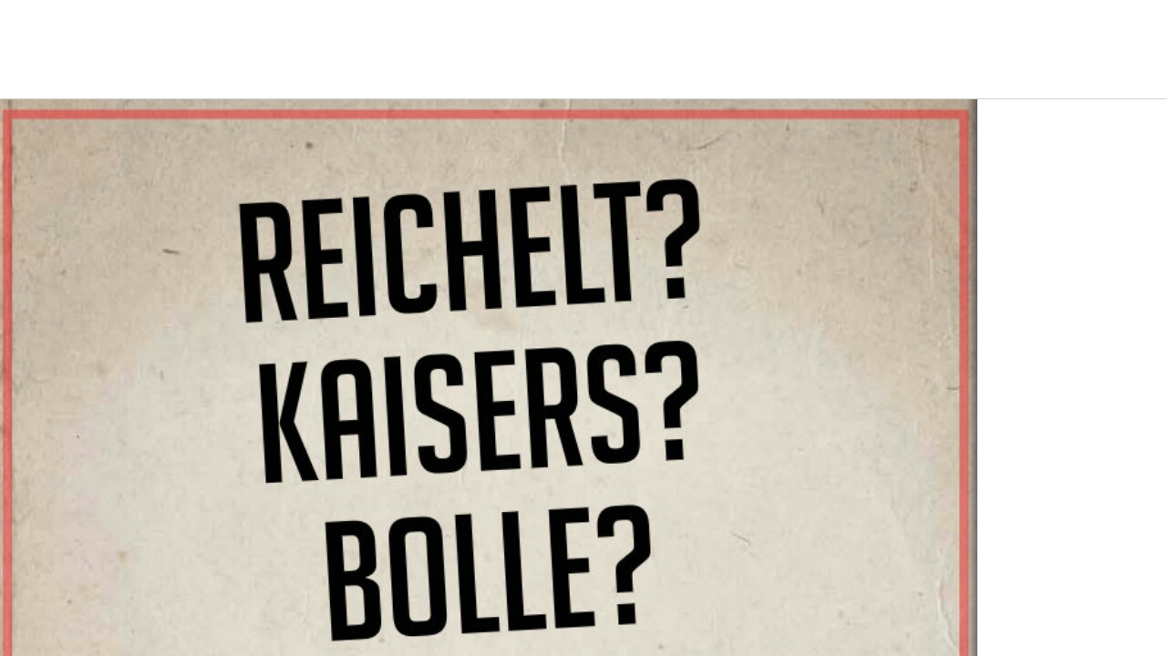

--- FILE ---
content_type: text/html; charset=ISO-8859-1
request_url: http://39696.dynamicboard.de/file.php?url=http%3A%2F%2Ffiles.homepagemodules.de%2Fb39696%2Ff67t2329p3081934n2_wRJKiMBt.jpg&r=&content=RE%3A_Aus_Kaiser%27s_wird_...
body_size: 366
content:
<!DOCTYPE HTML PUBLIC "-//W3C//DTD HTML 4.01 Frameset//EN" "http://www.w3.org/TR/html4/frameset.dtd">
<html>
 <head>
  <title></title>
 </head>
<frameset rows="108,*" border=1>
  <frame src="filead.php?content=RE:_Aus_Kaiser's_wird_...">
  <frame name="all" src="http://files.homepagemodules.de/b39696/f67t2329p3081934n2_wRJKiMBt.jpg">
</frameset>
<!--   <script src="http://layer-ads.de/la-5558-subid:File.js" type="text/javascript"></script>
-->
  </head> 
  <body>
   </body>
  
</html>
